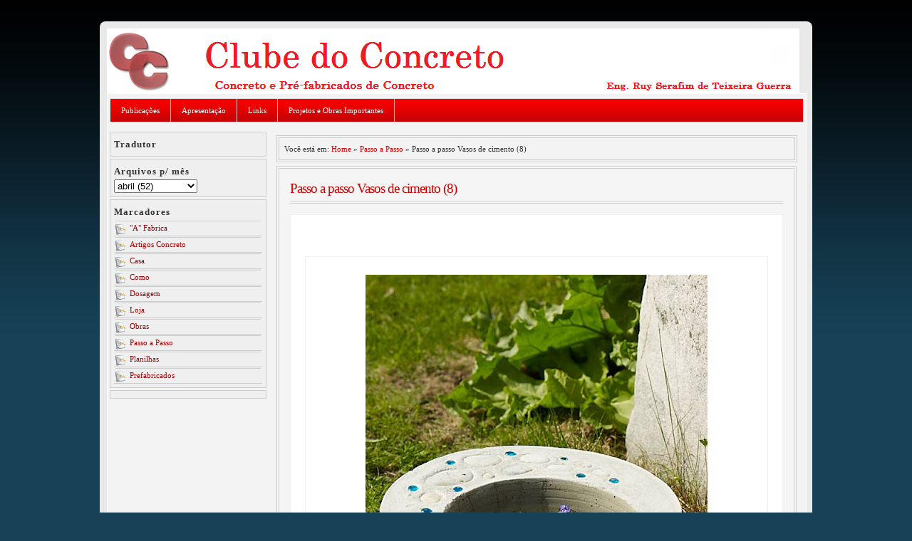

--- FILE ---
content_type: text/html; charset=UTF-8
request_url: http://www.clubedoconcreto.com.br/2014/04/passo-passo-vasos-de-cimento-8.html
body_size: 16824
content:
<!DOCTYPE html>
<html dir='ltr' xmlns='http://www.w3.org/1999/xhtml' xmlns:b='http://www.google.com/2005/gml/b' xmlns:data='http://www.google.com/2005/gml/data' xmlns:expr='http://www.google.com/2005/gml/expr'>
<head>
<link href='https://www.blogger.com/static/v1/widgets/2944754296-widget_css_bundle.css' rel='stylesheet' type='text/css'/>
<meta content='text/html; charset=UTF-8' http-equiv='Content-Type'/>
<meta content='blogger' name='generator'/>
<link href='http://www.clubedoconcreto.com.br/favicon.ico' rel='icon' type='image/x-icon'/>
<link href='http://www.clubedoconcreto.com.br/2014/04/passo-passo-vasos-de-cimento-8.html' rel='canonical'/>
<link rel="alternate" type="application/atom+xml" title="Clube do Concreto                                    . - Atom" href="http://www.clubedoconcreto.com.br/feeds/posts/default" />
<link rel="alternate" type="application/rss+xml" title="Clube do Concreto                                    . - RSS" href="http://www.clubedoconcreto.com.br/feeds/posts/default?alt=rss" />
<link rel="service.post" type="application/atom+xml" title="Clube do Concreto                                    . - Atom" href="https://www.blogger.com/feeds/319623237254461403/posts/default" />

<link rel="alternate" type="application/atom+xml" title="Clube do Concreto                                    . - Atom" href="http://www.clubedoconcreto.com.br/feeds/1125060535530809048/comments/default" />
<!--Can't find substitution for tag [blog.ieCssRetrofitLinks]-->
<link href='https://blogger.googleusercontent.com/img/b/R29vZ2xl/AVvXsEiQ5ZFqDuQ8Cilv5jE4qec8a_Opv9PLcNDpAOzSalqofGFLN7qDcbZo9Im1hDC907kbDBlUz1Y3dX9815iPqMAhiu-cCMfSxdBTam4-0JzrDSWFjRffdr4RbFg_nZ_hCmMDQST494O6L1bk/s640/10.jpg' rel='image_src'/>
<meta content='http://www.clubedoconcreto.com.br/2014/04/passo-passo-vasos-de-cimento-8.html' property='og:url'/>
<meta content='Passo a passo Vasos de cimento (8)' property='og:title'/>
<meta content='                           Traduzido (literalmente) de Dinamarquês para Português:   O pote eo banho do pássaro foi lançado exatamente da me...' property='og:description'/>
<meta content='https://blogger.googleusercontent.com/img/b/R29vZ2xl/AVvXsEiQ5ZFqDuQ8Cilv5jE4qec8a_Opv9PLcNDpAOzSalqofGFLN7qDcbZo9Im1hDC907kbDBlUz1Y3dX9815iPqMAhiu-cCMfSxdBTam4-0JzrDSWFjRffdr4RbFg_nZ_hCmMDQST494O6L1bk/w1200-h630-p-k-no-nu/10.jpg' property='og:image'/>
<title>Clube do Concreto                                    .: Passo a passo Vasos de cimento (8)</title>
<style id='page-skin-1' type='text/css'><!--
/*
-----------------------------------------------
Template Oggi
Date:     01 Mar 2010
Updated by: Blogger Team
Templates Novo Blogger
http://templatesparanovoblogger.blogspot.com
Creative Commons License: href="http://creativecommons.org/licenses/by-nc/3.0/br
----------------------------------------------- */
/* Variable definitions
====================
<Variable name="bgcolor" description="Page Background Color"
type="color" default="#fff">
<Variable name="textcolor" description="Text Color"
type="color" default="#333">
<Variable name="linkcolor" description="Link Color"
type="color" default="#58a">
<Variable name="pagetitlecolor" description="Blog Title Color"
type="color" default="#666">
<Variable name="descriptioncolor" description="Blog Description Color"
type="color" default="#999">
<Variable name="titlecolor" description="Post Title Color"
type="color" default="#c60">
<Variable name="bordercolor" description="Border Color"
type="color" default="#ccc">
<Variable name="sidebarcolor" description="Sidebar Title Color"
type="color" default="#999">
<Variable name="sidebartextcolor" description="Sidebar Text Color"
type="color" default="#666">
<Variable name="visitedlinkcolor" description="Visited Link Color"
type="color" default="#999">
<Variable name="bodyfont" description="Text Font"
type="font" default="normal normal 100% Georgia, Serif">
<Variable name="headerfont" description="Sidebar Title Font"
type="font"
default="normal normal 78% 'Trebuchet MS',Trebuchet,Arial,Verdana,Sans-serif">
<Variable name="pagetitlefont" description="Blog Title Font"
type="font"
default="normal normal 200% Georgia, Serif">
<Variable name="descriptionfont" description="Blog Description Font"
type="font"
default="normal normal 78% 'Trebuchet MS', Trebuchet, Arial, Verdana, Sans-serif">
<Variable name="postfooterfont" description="Post Footer Font"
type="font"
default="normal normal 78% 'Trebuchet MS', Trebuchet, Arial, Verdana, Sans-serif">
<Variable name="startSide" description="Side where text starts in blog language"
type="automatic" default="left">
<Variable name="endSide" description="Side where text ends in blog language"
type="automatic" default="right">
*/
/* Use this with templates/template-twocol.html */
#navbar-iframe{height:0px}
html, body, div, span, h1, h2, h3, h4, h5, h6, p, blockquote, pre,  small, strike, strong, sub, sup, a, abbr, code, em, img, li, ol, ul, form, label, fieldset, table, caption, tbody, tfoot, thead, tr, th, td {margin : 0; padding : 0; border : 0;}
a img {border-width: 0;}
html{font-size : 100%;}
* {margin : 0pt; padding : 0pt;}
a img, :link img, :visited img {border : 0;}
a {text-decoration : none;}
.main .Blog  {border-bottom-width : 0;}
.clear { clear : both;  }
.left  { float : left;padding: 0 5px 5px 0px  }
.right { float : right; }
h1, h2, h3, h4, h5, h6, h7 {
line-height: 1.2em;
letter-spacing: -1px;
margin: 0;
padding: 0;
text-align: left;}
.post h1,.post h2,.post h3, .post h4, .post h5, .post h6, .post h7 {
margin-bottom: 5px;}
#footer a, #footer a:link, #footer a:visited {color:#cc0000;}
#footer a:hover, #footer a:active {color:$linkhover;}
ol {margin-left: 20px;padding: 0;}
ul {margin-left: 10px;padding: 0;}
.post ul, .post ol {list-style-type: none;}
.post li {
list-style-type:none;
background: url() 0 2px no-repeat;
padding: 0 0 2px 14px;
margin-left: 0;	}
.post ol li {
list-style-type:decimal;
margin-left: 0;
padding-left: 0;}
.post ul ul {margin-left:0;}
acronym, abbr, span.caps {cursor: help;}
acronym, abbr {border-bottom: 1px solid #999;}
* html acronym, abbr {border-bottom: 1px dashed #999;}
.center {text-align: center;}
a img, img a {border: none;}
code {font: 1.1em 'Courier New', Courier, Fixed;}
hr {display: block;clear:both;}
.alignright {float: right;}
.alignleft {float: left;}
/* TopNav
------------------------
*/
.topnav {
width: 980px;
margin:15px auto;
font-size:10px;
font-weight:bold;
height:auto;
overflow:hidden;}
.topnav ul{
margin: 0px;
padding: 0px;
list-style:none}
.topnav li{
float:left;
list-style-type:none;}
.topnav li a{
display:block;
padding:0 10px 0px 10px;
font-size:13px;
font-weight:normal;
text-decoration:none;
color: #fff;
text-shadow:0 1px 0 #333;
border-right: 1px solid #ccc;}
.topnav a:hover{color:#ccc;text-decoration:none;}
.left{float:left}
.right{float:right}
body {
background:#164156 url(https://blogger.googleusercontent.com/img/b/R29vZ2xl/AVvXsEg0fV4WCmc3KnG8Ltp3K-278pCBUGqDYjTixCBy3zZqOHDIq9IjlSZrqBb5I2qNNV6Qb7fl3Spxx7h0AAFHPdsFFFo5w1XFFEoWztj8vs5PfKtw2CnqZ1Hoytmdw-Mtar02pXDS_74C6co/s1600/bgoggi.png)  repeat-x;
margin:0;
color:#333333;
font:x-small Georgia Serif;
font-size/* */:/**/small;
font-size: /**/small;
text-align: center;
}
a:link {
color:#cc0000;
text-decoration:none;
}
a:visited {
color:#0066CC;
text-decoration:none;
}
a:hover {
color:#cc0000;
text-decoration:underline;
}
a img {
border-width:0;
}
#crosscol{
margin: 3px auto 0px;
height:auto;
background:url(https://blogger.googleusercontent.com/img/b/R29vZ2xl/AVvXsEhUIt_I0hwG2UWSly3DAaGHEqNjNeKaVnrsO7fc2cbR89RMVSK_wPkPfH0_YzDn3ZUr1Lxtl6Vu9nnV5-1w2pru4vSU2cNm5YCb8amgFZ3_RxdU4LKr6FXOwzyFqe0aeUfo0Yz82tSQ5pI/s1600/menuog.png)  repeat-x;
border: 1px solid #e0e0e0;
}
.crosscol .PageList ul, .footer .PageList ul {
font-size: 11px;
list-style-image:none;
list-style-position:outside;
list-style-type:none;
margin:0;
padding:0px 0 0px 0px;
}
.crosscol .PageList li, .footer .PageList li {
-moz-background-clip:border;
-moz-background-inline-policy:continuous;
-moz-background-origin:padding;
float:left;
list-style-image:none;
list-style-position:outside;
list-style-type:none;
padding: 10px 15px;
display:block;
margin: 0 0px 0px 0px;
letter-spacing:0px;
border-right: 1px solid #ccc;
}
.PageList li a{color: #fff}
.PageList li.selected a {
font-weight:bold;
text-decoration:none;
color: #111}
/* Header
-----------------------------------------------
*/
#header-wrapper {
width:980px;
height:auto;
margin:0 auto 0px;}
#header-inner {
background-position: center;
margin-left: auto;
margin-right: auto;
}
#header {
margin:0px;
float: left;
width: 50%;
text-align: left;
color:#cc0000;
}
#header h1 {
margin: 0;
padding:15px 0px 5px 10px;
line-height:1.4em;
letter-spacing:0;
font: normal bold 200% Verdana, sans-serif;
text-shadow: #fff 0 1px 2px;
}
#header a {
color:#cc0000;
text-decoration:none;
}
#header a:hover {
color:#cc0000;
}
#header .description {
text-align: left;
margin:0;
padding:0 0 10px 10px;
max-width:500px;
letter-spacing:0;
line-height: 1.4em;
font: normal normal 127% 'Trebuchet MS', Trebuchet, Arial, Verdana, Sans-serif;
color: #191919;
text-shadow: #FFF 0 2px 1px;
}
#header img {
margin-left: auto;
margin-right: auto;
}
#headerright{
float:right;
width: 45%;
margin: 0px;
padding: 5px 30px 5px 0px;}
/* Outer-Wrapper
----------------------------------------------- */
#outer-wrapper {
width: 980px;
margin:10px auto;
padding:10px;
background: #e9e9ea;
text-align:left;
font: normal normal 90% Georgia, Serif;
-moz-border-radius:8px;
-webkit-border-radius:8px;
-moz-box-shadow: 0px 1px 6px 1px #333;
}
#content-wrapper{
background: #f3f3f3;
border:1px solid #fff;
padding: 3px;
width: 974px;
margin: 0 auto 15px;
word-wrap: break-word;
overflow: hidden;
clear:both;
}
#main-wrapper {
width: 740px;
margin-top: 13px;
float: right;
word-wrap: break-word; /* fix for long text breaking sidebar float in IE */
overflow: hidden;     /* fix for long non-text content breaking IE sidebar float */
}
#sidebar-wrapper {
width: 220px;
float: left;
margin-top: 10px;
word-wrap: break-word; /* fix for long text breaking sidebar float in IE */
overflow: hidden;      /* fix for long non-text content breaking IE sidebar float */
}
/* Posts
-----------------------------------------------
*/
h2.date-header {
margin:0px 5px 0 0;font-size: 11px; text-align:right; padding: 0px 0px 10px; font-weight:normal }
.post {
background: #f5f5f5;
border: 4px double #ccc;
padding: 15px;
margin:0 10px 0px 0px;
}
.post h3 {
margin:0 0 15px;
padding:0 0 4px;
font-size:160%;
font-weight:normal;
line-height:1.4em;
color:#cc0000;
border-bottom: 4px double #ccc
}
.post h3 a, .post h3 a:visited, .post h3 strong {
display:block;
text-decoration:none;
color:#cc0000;
font-weight:normal;
}
.post h3 strong, .post h3 a:hover {
color:#cc0000;
}
.post-body {
margin:0px;
padding: 20px;
line-height:1.5em;
font-size:13px;
color:#555;
background: #fff;
border: 1px solid #f1f1f1;
}
.post-body blockquote {
line-height:1.3em;
}
.post-footer {
margin: 10px 0px;
background: #fff;
padding: 8px 5px;
border: 4px double #ccc;
color:#4c4c4c;
letter-spacing:0;
font: normal normal 90% 'Trebuchet MS', Trebuchet, Arial, Verdana, Sans-serif;
line-height: 1.5em;
}
.post img{border:0px solid #E4E0DA;}
table.tr-caption-container {
margin:10px 0px;
padding:15px;
font-size: 14px;
background: #fff;
-moz-box-shadow:1px 1px 4px rgba(0, 0, 0, 0.2);
-moz-border-radius:4px;
-webkit-border-radius:4px;
}
.tr-caption, .tr-caption-container img {
background: #fff;
border: none;
padding: 15px 0px 0px;
border:0px solid #E4E0DA;
}
.post blockquote {
margin:1em 20px;
}
.post blockquote p {
margin:.75em 0;
}
/* Comments
----------------------------------------------- */
#comment-form, .comment-form{margin: 0px 0px 0px 54px; padding: 10px 0px;}
#comments h4 {
margin:5px 0px;
font-weight: bold;
line-height: 1.4em;
letter-spacing:0;
color: #4c4c4c;
}
#comments {
background: #fff;
width: 95%;
margin:1em 0 1.5em;
line-height:1.5em;
border: 4px double #ccc;
padding: 10px;
}
#comments-block{width: 620px;padding:20px 0px 0px 10px;}
#comments-block .comment-author {
margin:10px 0;font-size:12px;
}
#comments-block .comment-body {
margin:.25em 0 0;padding:0px 0px 10px;
}
#comments-block .comment-footer {
font-size:10px;
margin:-40px 25px 0px 0px;
line-height:1.4em;
letter-spacing:0;
float:right;
}
#comments-block .comment-body p {
margin:0 0 .75em;background: #f5f5f5;
border:4px double #ccc;
padding: 8px 8px 30px 8px;
}
.deleted-comment {  font-style:italic;  color:gray;  }
#blog-pager-newer-link {  float: left;padding-left: 15px; }
#blog-pager-older-link {  float: right;padding-right: 15px; }
#blog-pager {   text-align: center;clear:both;padding-top: 15px; }
.feed-links {  text-indent:-9999em;}
/* Sidebar Content
----------------------------------------------- */
.sidebar {   color: #333333;  line-height: 1.3em; }
.sidebar h2{
margin: 0px;
padding: 4px 0px;
font-weight: bold;
font-size: 13px;
letter-spacing: 1px;
text-transform: none;}
.sidebar ul {
list-style-image:none;
list-style-position:outside;
list-style-type:none;
margin:0;
padding:0;
}
.sidebar li {
display:block;
margin:0;
padding:1px 2px;
text-indent:0px;
line-height:1.4em;
border-bottom: 1px solid #cccccc;
}
.sidebar a, .sidebar a:visited {
background-image:url(https://blogger.googleusercontent.com/img/b/R29vZ2xl/AVvXsEg4enzTzN19JrZCxnks7Ub30IR0H2a_Gz4xWwOzbjB_6tnKpoPQx1_8Nz-2heF-Yj_a3CBLxrwfjoDhEhDQyResrfCe_ZxQG6VVyW6FmBphvlIZsvP38PPsXMoPZFTNZ8NZ3RjQpdMqt88/s1600/article-icon.png);
background-position:-1px 3px;
background-repeat:no-repeat;
border-color:#CCCCCC;
border-style:solid;
border-width:1px 0 0;
color:#333333;
display:block;
margin:0;
padding:2px 0 2px 20px;}
#ArchiveList {text-align:left;}
.BlogArchive #ArchiveList ul li {
width: 152px;
background:transparent none repeat scroll 0 0;
border-width:0;
list-style-image:none;
list-style-position:outside;
list-style-type:none;
margin:0px;
padding:0px;
text-indent:5px;
}
.post-count {display:none}
.sidebar a:link{display:block; color: #a80000;}
.sidebar li:hover,.sidebar li a:hover,.sidebar a:hover{
display:block; background: #E8090D;color:#fff;text-decoration: none;}
.sidebar .widget {
background-color:#EFEFEF;
border:1px solid #CCCCCC;
font-size:11px;
margin:3px 0px;
padding:5px;}
.main .Blog {
border-bottom-width: 0;
}
/* Profile
----------------------------------------------- */
.profile-img {
float: left;
margin-top: 0;
margin-right: 5px;
margin-bottom: 5px;
margin-left: 0;
padding: 4px;
border: 1px solid #cccccc;
}
.profile-data {
margin:0;
font: normal normal 70% 'Trebuchet MS', Trebuchet, Arial, Verdana, Sans-serif;
color: #4c4c4c;
font-weight: bold;
line-height: 1.6em;
}
.profile-datablock {
margin:.5em 0 .5em;
}
.profile-textblock {
margin: 0.5em 0;
line-height: 1.6em;
}
.profile-link {
font: normal normal 70% 'Trebuchet MS', Trebuchet, Arial, Verdana, Sans-serif;
text-transform: uppercase;
letter-spacing: .1em;
}
.breadcrumbs {
width: 709px;
padding:7px;
margin: 5px 5px 5px 0px;
font-size:98%;
line-height: 1.4em;
border:4px double #ccc;
}
/* Footer
----------------------------------------------- */
#footer-wrapper {
margin: 10px auto;
background: #f3f3f3;
border:1px solid #fff;
padding: 3px;
width: 974px;}
#footer-column-container {padding:5px; }
.footer h2{
margin: 0px;
padding: 4px 0px;
font-weight: bold;
font-size: 13px;
letter-spacing: 1px;
text-transform: none;}
.footer ul {
list-style-image:none;
list-style-position:outside;
list-style-type:none;
margin:0;
padding:0;
}
.footer li {
display:block;
margin:0;
padding:1px 2px;
text-indent:0px;
line-height:1.4em;
border-bottom: 1px solid #cccccc;
}
.footer a, .footer a:visited {
background-image:url();
background-position:-1px 3px;
background-repeat:no-repeat;
border-color:#CCCCCC;
border-style:solid;
border-width:1px 0 0;
color:#333333;
display:block;
margin:0;
padding:2px 0 2px 20px;}
.footer a:link{display:block; color: #a80000;}
.footer li:hover,.footer li a:hover,.footer a:hover{
display:block; background: #E8090D;color:#fff;text-decoration: none;}
.footer .widget {
background-color:#EFEFEF;
border:1px solid #CCCCCC;
font-size:11px;
margin:3px 0px;
padding:5px;}
.footer { text-align:left;}
#slide{ float: right;margin: 13px 6px 0px 0px;}
.folio_block {margin: 0px auto;padding: 1px; background: #fff;width: 790px;border: 1px solid #ccc}
#creditos{
margin: 0 auto;
width: 980px;
height: auto;
text-align: left;
background: #e9e9ea;}
/*--Main Container--*/
.main_view {
position: relative;
}
/*--Window/Masking Styles--  era isso na linha abaixo*/
.window {
height:0px;	width: 0px;
overflow: hidden; /*--Hides anything outside of the set width/height--*/
position: relative;
}
.image_reel {
position: absolute;
top:0px;left:0px;
}
.image_reel img {float: left;}
/*--Paging Styles--*/
.paging {
position: absolute;
bottom: 40px; right: -11px;
width: 178px; height:47px;
z-index: 100; /*--Assures the paging stays on the top layer--*/
text-align: center;
line-height: 40px;
background: url(http://www.sohtanaka.com/web-design/examples/image-slider/paging_bg2.png) no-repeat;
display: none; /*--Hidden by default, will be later shown with jQuery--*/
}
.paging a {
padding: 5px;
text-decoration: none;
color: #fff;
}
.paging a.active {
font-weight: bold;
background: #920000;
border: 1px solid #610000;
-moz-border-radius: 3px;
-khtml-border-radius: 3px;
-webkit-border-radius: 3px;
}
.paging a:hover {font-weight: bold;}
.status-msg-wrap{display: none;}

--></style>
<!-- JavaScript Resumo do Post -->
<script type='text/javascript'>
var thumbnail_mode = "float" ;
summary_noimg = 320;
summary_img = 170;
img_thumb_height = 110;
img_thumb_width = 110;
</script>
<script type='text/javascript'>
  //<![CDATA[
// <!-- Summary Posts with thumbnails for Blogger/Blogspot version 3.0 (C)2008 by Anhvo -->
// <!-- http://www.vietwebguide.com/ -->
function removeHtmlTag(strx,chop){ 
	if(strx.indexOf("<")!=-1)
	{
		var s = strx.split("<"); 
		for(var i=0;i<s.length;i++){ 
			if(s[i].indexOf(">")!=-1){ 
				s[i] = s[i].substring(s[i].indexOf(">")+1,s[i].length); 
			} 
		} 
		strx =  s.join(""); 
	}
	chop = (chop < strx.length-1) ? chop : strx.length-2; 
	while(strx.charAt(chop-1)!=' ' && strx.indexOf(' ',chop)!=-1) chop++; 
	strx = strx.substring(0,chop-1); 
	return strx+'...'; 
}

function createSummaryAndThumb(pID){
	var div = document.getElementById(pID);
	var imgtag = "";
	var img = div.getElementsByTagName("img");
	var summ = summary_noimg;
	if(img.length>=1) {	
		if(thumbnail_mode == "float") {
			imgtag = '<span style="float:left;margin:0px 0px; padding:0px 5px 0px 0px;"><img src="'+img[0].src+'" width="'+img_thumb_width+'px" height="'+img_thumb_height+'px"/></span>';
			summ = summary_img;
		} else {
			imgtag = '<div style="padding:0px" align="center"><img style="max-width:'+img_thumb_width+'px; max-height:'+img_thumb_height+'px;" src="'+img[0].src+'" /></div>';
			summ = summary_img;
		}
	}
	
	var summary = imgtag + '<div>' + removeHtmlTag(div.innerHTML,summ) + '</div>';
	div.innerHTML = summary;
}

 //]]>
</script>
<link href='https://www.blogger.com/dyn-css/authorization.css?targetBlogID=319623237254461403&amp;zx=96503a9c-2b4e-4346-8eff-e1903d0d8596' media='none' onload='if(media!=&#39;all&#39;)media=&#39;all&#39;' rel='stylesheet'/><noscript><link href='https://www.blogger.com/dyn-css/authorization.css?targetBlogID=319623237254461403&amp;zx=96503a9c-2b4e-4346-8eff-e1903d0d8596' rel='stylesheet'/></noscript>
<meta name='google-adsense-platform-account' content='ca-host-pub-1556223355139109'/>
<meta name='google-adsense-platform-domain' content='blogspot.com'/>

</head>
<body>
<div class='topnav'>
<!-- Menu Esquerda -->
<!-- Menu Direita -->
<!-- Fim dos Menus -->
</div>
<div id='outer-wrapper'><div id='wrap2'>
<div id='header-wrapper'>
<div class='header section' id='header'><div class='widget Header' data-version='1' id='Header1'>
<div id='header-inner'>
<a href='http://www.clubedoconcreto.com.br/' style='display: block'>
<img alt='Clube do Concreto                                    .' height='91px; ' id='Header1_headerimg' src='https://blogger.googleusercontent.com/img/b/R29vZ2xl/AVvXsEg-TVlZN76NGdED8ohnuGgVmHJH4j1bEeKkqT6r6GsfuscvmWpKc9d6zsuQ0AyhyRwmqXnxtCqfx6PjXnuSPnbPM9UQHT9BKUFsuPcIE5l4c0L0_ecCcsRBSMc5vUd7f_5rG58qVZebLGIu/s1600/novo+titulo+clube+com+ruy+embaixo.png' style='display: block' width='972px; '/>
</a>
</div>
</div></div>
<div class='headerheaderright no-items section' id='headerright'>
</div>
</div>
<div id='content-wrapper'>
<div id='crosscol-wrapper' style='text-align:center'>
<div class='crosscol section' id='crosscol'><div class='widget PageList' data-version='1' id='PageList1'>
<h2>Páginas</h2>
<div class='widget-content'>
<ul>
<li><a href='http://www.clubedoconcreto.com.br/'>Publicações</a></li>
<li><a href='http://www.clubedoconcreto.com.br/p/downloads.html'>Apresentação</a></li>
<li><a href='http://www.clubedoconcreto.com.br/p/links.html'>Links</a></li>
<li><a href='http://www.clubedoconcreto.com.br/p/loja.html'>Projetos e Obras Importantes</a></li>
</ul>
<div class='clear'></div>
</div>
</div></div>
</div>
<div class='clear:both'></div>
<div id='sidebar-wrapper'>
<div class='sidebar section' id='sidebar'><div class='widget HTML' data-version='1' id='HTML3'>
<h2 class='title'>Tradutor</h2>
<div class='widget-content'>
<div id="google_translate_element"></div><script>function googleTranslateElementInit() { new google.translate.TranslateElement({ pageLanguage: 'pt' }, 'google_translate_element'); } </script><script src="//translate.google.com/translate_a/element.js?cb=googleTranslateElementInit"></script>
</div>
<div class='clear'></div>
</div>
<div class='widget BlogArchive' data-version='1' id='BlogArchive1'>
<h2>Arquivos p/ mês</h2>
<div class='widget-content'>
<div id='ArchiveList'>
<div id='BlogArchive1_ArchiveList'>
<select id='BlogArchive1_ArchiveMenu'>
<option value=''>Arquivos p/ mês</option>
<option value='http://www.clubedoconcreto.com.br/2026/01/'>janeiro (3)</option>
<option value='http://www.clubedoconcreto.com.br/2025/12/'>dezembro (5)</option>
<option value='http://www.clubedoconcreto.com.br/2025/11/'>novembro (1)</option>
<option value='http://www.clubedoconcreto.com.br/2025/10/'>outubro (1)</option>
<option value='http://www.clubedoconcreto.com.br/2025/08/'>agosto (1)</option>
<option value='http://www.clubedoconcreto.com.br/2025/07/'>julho (1)</option>
<option value='http://www.clubedoconcreto.com.br/2025/06/'>junho (3)</option>
<option value='http://www.clubedoconcreto.com.br/2025/02/'>fevereiro (3)</option>
<option value='http://www.clubedoconcreto.com.br/2024/12/'>dezembro (3)</option>
<option value='http://www.clubedoconcreto.com.br/2024/11/'>novembro (3)</option>
<option value='http://www.clubedoconcreto.com.br/2024/07/'>julho (1)</option>
<option value='http://www.clubedoconcreto.com.br/2024/06/'>junho (1)</option>
<option value='http://www.clubedoconcreto.com.br/2024/04/'>abril (2)</option>
<option value='http://www.clubedoconcreto.com.br/2024/03/'>março (1)</option>
<option value='http://www.clubedoconcreto.com.br/2024/01/'>janeiro (2)</option>
<option value='http://www.clubedoconcreto.com.br/2023/10/'>outubro (2)</option>
<option value='http://www.clubedoconcreto.com.br/2023/04/'>abril (2)</option>
<option value='http://www.clubedoconcreto.com.br/2023/01/'>janeiro (1)</option>
<option value='http://www.clubedoconcreto.com.br/2022/12/'>dezembro (2)</option>
<option value='http://www.clubedoconcreto.com.br/2022/10/'>outubro (1)</option>
<option value='http://www.clubedoconcreto.com.br/2022/08/'>agosto (4)</option>
<option value='http://www.clubedoconcreto.com.br/2022/06/'>junho (4)</option>
<option value='http://www.clubedoconcreto.com.br/2022/01/'>janeiro (1)</option>
<option value='http://www.clubedoconcreto.com.br/2021/10/'>outubro (3)</option>
<option value='http://www.clubedoconcreto.com.br/2021/09/'>setembro (4)</option>
<option value='http://www.clubedoconcreto.com.br/2021/08/'>agosto (4)</option>
<option value='http://www.clubedoconcreto.com.br/2021/05/'>maio (2)</option>
<option value='http://www.clubedoconcreto.com.br/2021/04/'>abril (5)</option>
<option value='http://www.clubedoconcreto.com.br/2021/02/'>fevereiro (2)</option>
<option value='http://www.clubedoconcreto.com.br/2021/01/'>janeiro (1)</option>
<option value='http://www.clubedoconcreto.com.br/2020/12/'>dezembro (1)</option>
<option value='http://www.clubedoconcreto.com.br/2020/09/'>setembro (4)</option>
<option value='http://www.clubedoconcreto.com.br/2020/08/'>agosto (2)</option>
<option value='http://www.clubedoconcreto.com.br/2020/07/'>julho (24)</option>
<option value='http://www.clubedoconcreto.com.br/2020/06/'>junho (1)</option>
<option value='http://www.clubedoconcreto.com.br/2020/05/'>maio (5)</option>
<option value='http://www.clubedoconcreto.com.br/2020/04/'>abril (3)</option>
<option value='http://www.clubedoconcreto.com.br/2020/03/'>março (7)</option>
<option value='http://www.clubedoconcreto.com.br/2020/02/'>fevereiro (9)</option>
<option value='http://www.clubedoconcreto.com.br/2020/01/'>janeiro (27)</option>
<option value='http://www.clubedoconcreto.com.br/2019/11/'>novembro (2)</option>
<option value='http://www.clubedoconcreto.com.br/2019/08/'>agosto (5)</option>
<option value='http://www.clubedoconcreto.com.br/2019/07/'>julho (9)</option>
<option value='http://www.clubedoconcreto.com.br/2019/06/'>junho (3)</option>
<option value='http://www.clubedoconcreto.com.br/2019/05/'>maio (11)</option>
<option value='http://www.clubedoconcreto.com.br/2019/04/'>abril (1)</option>
<option value='http://www.clubedoconcreto.com.br/2019/03/'>março (4)</option>
<option value='http://www.clubedoconcreto.com.br/2019/02/'>fevereiro (10)</option>
<option value='http://www.clubedoconcreto.com.br/2019/01/'>janeiro (8)</option>
<option value='http://www.clubedoconcreto.com.br/2018/12/'>dezembro (1)</option>
<option value='http://www.clubedoconcreto.com.br/2018/11/'>novembro (2)</option>
<option value='http://www.clubedoconcreto.com.br/2018/10/'>outubro (6)</option>
<option value='http://www.clubedoconcreto.com.br/2018/09/'>setembro (9)</option>
<option value='http://www.clubedoconcreto.com.br/2018/08/'>agosto (1)</option>
<option value='http://www.clubedoconcreto.com.br/2018/07/'>julho (3)</option>
<option value='http://www.clubedoconcreto.com.br/2018/06/'>junho (8)</option>
<option value='http://www.clubedoconcreto.com.br/2018/05/'>maio (11)</option>
<option value='http://www.clubedoconcreto.com.br/2018/04/'>abril (3)</option>
<option value='http://www.clubedoconcreto.com.br/2018/03/'>março (5)</option>
<option value='http://www.clubedoconcreto.com.br/2018/02/'>fevereiro (4)</option>
<option value='http://www.clubedoconcreto.com.br/2018/01/'>janeiro (13)</option>
<option value='http://www.clubedoconcreto.com.br/2017/12/'>dezembro (16)</option>
<option value='http://www.clubedoconcreto.com.br/2017/11/'>novembro (17)</option>
<option value='http://www.clubedoconcreto.com.br/2017/10/'>outubro (5)</option>
<option value='http://www.clubedoconcreto.com.br/2017/09/'>setembro (14)</option>
<option value='http://www.clubedoconcreto.com.br/2017/08/'>agosto (10)</option>
<option value='http://www.clubedoconcreto.com.br/2017/07/'>julho (12)</option>
<option value='http://www.clubedoconcreto.com.br/2017/06/'>junho (15)</option>
<option value='http://www.clubedoconcreto.com.br/2017/05/'>maio (14)</option>
<option value='http://www.clubedoconcreto.com.br/2017/04/'>abril (7)</option>
<option value='http://www.clubedoconcreto.com.br/2017/03/'>março (8)</option>
<option value='http://www.clubedoconcreto.com.br/2017/02/'>fevereiro (4)</option>
<option value='http://www.clubedoconcreto.com.br/2017/01/'>janeiro (2)</option>
<option value='http://www.clubedoconcreto.com.br/2016/12/'>dezembro (1)</option>
<option value='http://www.clubedoconcreto.com.br/2016/11/'>novembro (9)</option>
<option value='http://www.clubedoconcreto.com.br/2016/10/'>outubro (12)</option>
<option value='http://www.clubedoconcreto.com.br/2016/09/'>setembro (7)</option>
<option value='http://www.clubedoconcreto.com.br/2016/08/'>agosto (10)</option>
<option value='http://www.clubedoconcreto.com.br/2016/07/'>julho (12)</option>
<option value='http://www.clubedoconcreto.com.br/2016/06/'>junho (25)</option>
<option value='http://www.clubedoconcreto.com.br/2016/05/'>maio (8)</option>
<option value='http://www.clubedoconcreto.com.br/2016/04/'>abril (7)</option>
<option value='http://www.clubedoconcreto.com.br/2016/03/'>março (14)</option>
<option value='http://www.clubedoconcreto.com.br/2016/02/'>fevereiro (14)</option>
<option value='http://www.clubedoconcreto.com.br/2016/01/'>janeiro (23)</option>
<option value='http://www.clubedoconcreto.com.br/2015/12/'>dezembro (23)</option>
<option value='http://www.clubedoconcreto.com.br/2015/11/'>novembro (11)</option>
<option value='http://www.clubedoconcreto.com.br/2015/10/'>outubro (33)</option>
<option value='http://www.clubedoconcreto.com.br/2015/09/'>setembro (14)</option>
<option value='http://www.clubedoconcreto.com.br/2015/08/'>agosto (11)</option>
<option value='http://www.clubedoconcreto.com.br/2015/07/'>julho (32)</option>
<option value='http://www.clubedoconcreto.com.br/2015/06/'>junho (21)</option>
<option value='http://www.clubedoconcreto.com.br/2015/05/'>maio (22)</option>
<option value='http://www.clubedoconcreto.com.br/2015/04/'>abril (28)</option>
<option value='http://www.clubedoconcreto.com.br/2015/03/'>março (25)</option>
<option value='http://www.clubedoconcreto.com.br/2015/02/'>fevereiro (41)</option>
<option value='http://www.clubedoconcreto.com.br/2015/01/'>janeiro (31)</option>
<option value='http://www.clubedoconcreto.com.br/2014/12/'>dezembro (25)</option>
<option value='http://www.clubedoconcreto.com.br/2014/11/'>novembro (60)</option>
<option value='http://www.clubedoconcreto.com.br/2014/10/'>outubro (36)</option>
<option value='http://www.clubedoconcreto.com.br/2014/09/'>setembro (53)</option>
<option value='http://www.clubedoconcreto.com.br/2014/08/'>agosto (69)</option>
<option value='http://www.clubedoconcreto.com.br/2014/07/'>julho (56)</option>
<option value='http://www.clubedoconcreto.com.br/2014/06/'>junho (58)</option>
<option value='http://www.clubedoconcreto.com.br/2014/05/'>maio (61)</option>
<option value='http://www.clubedoconcreto.com.br/2014/04/'>abril (52)</option>
<option value='http://www.clubedoconcreto.com.br/2014/03/'>março (64)</option>
<option value='http://www.clubedoconcreto.com.br/2014/02/'>fevereiro (97)</option>
<option value='http://www.clubedoconcreto.com.br/2014/01/'>janeiro (76)</option>
<option value='http://www.clubedoconcreto.com.br/2013/12/'>dezembro (88)</option>
<option value='http://www.clubedoconcreto.com.br/2013/11/'>novembro (91)</option>
<option value='http://www.clubedoconcreto.com.br/2013/10/'>outubro (101)</option>
<option value='http://www.clubedoconcreto.com.br/2013/09/'>setembro (170)</option>
<option value='http://www.clubedoconcreto.com.br/2013/08/'>agosto (194)</option>
<option value='http://www.clubedoconcreto.com.br/2013/07/'>julho (169)</option>
<option value='http://www.clubedoconcreto.com.br/2013/06/'>junho (36)</option>
<option value='http://www.clubedoconcreto.com.br/2013/05/'>maio (39)</option>
<option value='http://www.clubedoconcreto.com.br/2013/04/'>abril (3)</option>
</select>
</div>
</div>
<div class='clear'></div>
</div>
</div><div class='widget Label' data-version='1' id='Label2'>
<h2>Marcadores</h2>
<div class='widget-content list-label-widget-content'>
<ul>
<li>
<a dir='ltr' href='http://www.clubedoconcreto.com.br/search/label/%22A%22%20Fabrica'>&quot;A&quot; Fabrica</a>
</li>
<li>
<a dir='ltr' href='http://www.clubedoconcreto.com.br/search/label/Artigos%20Concreto'>Artigos Concreto</a>
</li>
<li>
<a dir='ltr' href='http://www.clubedoconcreto.com.br/search/label/Casa'>Casa</a>
</li>
<li>
<a dir='ltr' href='http://www.clubedoconcreto.com.br/search/label/Como'>Como</a>
</li>
<li>
<a dir='ltr' href='http://www.clubedoconcreto.com.br/search/label/Dosagem'>Dosagem</a>
</li>
<li>
<a dir='ltr' href='http://www.clubedoconcreto.com.br/search/label/Loja'>Loja</a>
</li>
<li>
<a dir='ltr' href='http://www.clubedoconcreto.com.br/search/label/Obras'>Obras</a>
</li>
<li>
<a dir='ltr' href='http://www.clubedoconcreto.com.br/search/label/Passo%20a%20Passo'>Passo a Passo</a>
</li>
<li>
<a dir='ltr' href='http://www.clubedoconcreto.com.br/search/label/Planilhas'>Planilhas</a>
</li>
<li>
<a dir='ltr' href='http://www.clubedoconcreto.com.br/search/label/Prefabricados'>Prefabricados</a>
</li>
</ul>
<div class='clear'></div>
</div>
</div><div class='widget HTML' data-version='1' id='HTML8'>
<h2 class='title'>printfriendly</h2>
<div class='widget-content'>
<script>var pfHeaderImgUrl = '';var pfHeaderTagline = '';var pfdisableClickToDel = 0;var pfHideImages = 0;var pfImageDisplayStyle = 'right';var pfDisablePDF = 0;var pfDisableEmail = 0;var pfDisablePrint = 0;var pfCustomCSS = '';var pfBtVersion='1';(function(){var js, pf;pf = document.createElement('script');pf.type = 'text/javascript';if('https:' == document.location.protocol){js='https://pf-cdn.printfriendly.com/ssl/main.js'}else{js='http://cdn.printfriendly.com/printfriendly.js'}pf.src=js;document.getElementsByTagName('head')[0].appendChild(pf)})();</script><script type="text/javascript">var pfButtonHTML = '<a href="http://www.printfriendly.com" style="margin-top:0.5em; float:left;display:block; margin-right: 0.5em; color:#6D9F00; text-decoration:none;" class="printfriendly" onclick="window.print(); return false;" title="Printer Friendly and PDF"><img style="border:none;-webkit-box-shadow:none;box-shadow:none;" src="http://cdn.printfriendly.com/pf-button-both.gif" alt="Print Friendly and PDF"/></a>'; var pfBloggerJs; pfBloggerJs = document.createElement("script"); pfBloggerJs.type ="text/javascript"; js= "http://cdn.printfriendly.com/blogger.js"; pfBloggerJs.src=js; document.getElementsByTagName("head")[0].appendChild(pfBloggerJs);</script><span id="pf_locator"></span><script type="text/javascript">var f = document.getElementById("pf_locator");var c = f.parentNode.parentNode.childNodes;for (i=0;i<c.length;i++) { try { c[i].style.display = "none"; } catch (err) {}}</script>
</div>
<div class='clear'></div>
</div></div>
</div>
<div id='main-wrapper'>
<div class='main section' id='main'><div class='widget Blog' data-version='1' id='Blog1'>
<div class='blog-posts hfeed'>
<p class='breadcrumbs'>
<span class='post-labels'>
    Você está em: <a href='http://www.clubedoconcreto.com.br/' rel='tag'>Home</a>
 &#187;
    <a href='http://www.clubedoconcreto.com.br/search/label/Passo%20a%20Passo' rel='tag'>Passo a Passo</a>

    &#187; <span>Passo a passo Vasos de cimento (8)</span>
</span>
</p>
<!--Can't find substitution for tag [defaultAdStart]-->
<div class='post hentry uncustomized-post-template'>
<a name='1125060535530809048'></a>
<h3 class='post-title entry-title'>
<a href='http://www.clubedoconcreto.com.br/2014/04/passo-passo-vasos-de-cimento-8.html'>Passo a passo Vasos de cimento (8)</a>
</h3>
<div class='post-body entry-content'>
<br />
<br style="background-color: white; color: #333333; font-family: Verdana, sans-serif; font-size: 13px; line-height: 16.899999618530273px; text-align: justify;" />
<div class="post-body entry-content" id="post-body-2935931036838618433" itemprop="description articleBody" style="background-color: white; color: #333333; font-family: Verdana, sans-serif; font-size: 13px; line-height: 16.899999618530273px; margin: 0px 0px 0.75em; text-align: justify;">
<div class="separator" style="clear: both; line-height: 1.3em; margin: 0px 0px 0.75em; text-align: center;">
<a href="https://blogger.googleusercontent.com/img/b/R29vZ2xl/AVvXsEiQ5ZFqDuQ8Cilv5jE4qec8a_Opv9PLcNDpAOzSalqofGFLN7qDcbZo9Im1hDC907kbDBlUz1Y3dX9815iPqMAhiu-cCMfSxdBTam4-0JzrDSWFjRffdr4RbFg_nZ_hCmMDQST494O6L1bk/s1600/10.jpg" imageanchor="1" style="color: black; margin-left: 1em; margin-right: 1em; text-decoration: none;"><img border="0" height="640" src="https://blogger.googleusercontent.com/img/b/R29vZ2xl/AVvXsEiQ5ZFqDuQ8Cilv5jE4qec8a_Opv9PLcNDpAOzSalqofGFLN7qDcbZo9Im1hDC907kbDBlUz1Y3dX9815iPqMAhiu-cCMfSxdBTam4-0JzrDSWFjRffdr4RbFg_nZ_hCmMDQST494O6L1bk/s640/10.jpg" style="border: 1px solid rgb(255, 255, 255); padding: 4px;" width="480" /></a></div>
<br />
<div class="separator" style="clear: both; line-height: 1.3em; margin: 0px 0px 0.75em; text-align: center;">
<a href="https://blogger.googleusercontent.com/img/b/R29vZ2xl/AVvXsEghwGf5pHh0fy5Q3PyJsjqn2AG_ochRvFMbO6OGKCOBw5c8gJga14Sanvd54edkx5GbM8b73qzzFjrg1fhkXxmL89QSfT2O5FnZdiGP0Z-v2PC7262DGNYJ3dpRBZ-gYMaBaeU8UfW3bCDF/s1600/11.jpg" imageanchor="1" style="color: black; margin-left: 1em; margin-right: 1em; text-decoration: none;"><img border="0" height="640" src="https://blogger.googleusercontent.com/img/b/R29vZ2xl/AVvXsEghwGf5pHh0fy5Q3PyJsjqn2AG_ochRvFMbO6OGKCOBw5c8gJga14Sanvd54edkx5GbM8b73qzzFjrg1fhkXxmL89QSfT2O5FnZdiGP0Z-v2PC7262DGNYJ3dpRBZ-gYMaBaeU8UfW3bCDF/s640/11.jpg" style="border: 1px solid rgb(255, 255, 255); padding: 4px;" width="480" /></a></div>
<br />
<div class="separator" style="clear: both; line-height: 1.3em; margin: 0px 0px 0.75em; text-align: center;">
<a href="https://blogger.googleusercontent.com/img/b/R29vZ2xl/AVvXsEgY5fYgoTiZrrtf_6xOXARlsP9GjOI915yMqItTYavPz21qA2FV7t-lSwWRKSDLn8wx-UWvdx3fJuh2drFg6oTj4BzvG_2uo0PSG3l1AvzzR4zJN43Linno7wLGfjucK3NPWMpxanv87mJ1/s1600/12.jpg" imageanchor="1" style="color: black; margin-left: 1em; margin-right: 1em; text-decoration: none;"><img border="0" height="640" src="https://blogger.googleusercontent.com/img/b/R29vZ2xl/AVvXsEgY5fYgoTiZrrtf_6xOXARlsP9GjOI915yMqItTYavPz21qA2FV7t-lSwWRKSDLn8wx-UWvdx3fJuh2drFg6oTj4BzvG_2uo0PSG3l1AvzzR4zJN43Linno7wLGfjucK3NPWMpxanv87mJ1/s640/12.jpg" style="border: 1px solid rgb(255, 255, 255); padding: 4px;" width="480" /></a></div>
<br />
<div class="separator" style="clear: both; line-height: 1.3em; margin: 0px 0px 0.75em; text-align: center;">
<a href="https://blogger.googleusercontent.com/img/b/R29vZ2xl/AVvXsEiYiyZKFk-I_ZD1K1QgkDGhJ2v4LSHpOxjs9ymRmU1mhgSeNr8fKsySpJBbymc1ppkXprfSSnTJCfkPf9hjyvBzbYsz_GAF-Qda5jxoVtRg-375oqfZRyGDpHEUm2sOwW-prUlByM4zjwo4/s1600/13.jpg" imageanchor="1" style="color: black; margin-left: 1em; margin-right: 1em; text-decoration: none;"><img border="0" height="480" src="https://blogger.googleusercontent.com/img/b/R29vZ2xl/AVvXsEiYiyZKFk-I_ZD1K1QgkDGhJ2v4LSHpOxjs9ymRmU1mhgSeNr8fKsySpJBbymc1ppkXprfSSnTJCfkPf9hjyvBzbYsz_GAF-Qda5jxoVtRg-375oqfZRyGDpHEUm2sOwW-prUlByM4zjwo4/s640/13.jpg" style="border: 1px solid rgb(255, 255, 255); padding: 4px;" width="640" /></a></div>
<br />
<div class="separator" style="clear: both; line-height: 1.3em; margin: 0px 0px 0.75em; text-align: center;">
<a href="https://blogger.googleusercontent.com/img/b/R29vZ2xl/AVvXsEhU3XxPFagjzT3GJGTAHdaIVfqYX7AEZ5NA8j_yFqzDs7vpqzKQ1f8Wq2SbR_psHkgsD-aHWXzEHbQ2VnyopU2M8OAaviF-F-1G6GEyoESy9oFewapgrhB4RDZ0FM-GTgajGdDxwDEpgF8D/s1600/14.jpg" imageanchor="1" style="color: black; margin-left: 1em; margin-right: 1em; text-decoration: none;"><img border="0" height="480" src="https://blogger.googleusercontent.com/img/b/R29vZ2xl/AVvXsEhU3XxPFagjzT3GJGTAHdaIVfqYX7AEZ5NA8j_yFqzDs7vpqzKQ1f8Wq2SbR_psHkgsD-aHWXzEHbQ2VnyopU2M8OAaviF-F-1G6GEyoESy9oFewapgrhB4RDZ0FM-GTgajGdDxwDEpgF8D/s640/14.jpg" style="border: 1px solid rgb(255, 255, 255); padding: 4px;" width="640" /></a></div>
<br />
<div class="separator" style="clear: both; line-height: 1.3em; margin: 0px 0px 0.75em; text-align: center;">
<a href="https://blogger.googleusercontent.com/img/b/R29vZ2xl/AVvXsEgSSgt77Mvx2T7MabHGkJJHCAoORZIZJVlaHMcI3jBLlRwam2bGjr-SIsL4CC17vS1f9EccDuUBPrMml5xdPfL1TmhOnKqC0m5mOlmhO__YjAhSJrsulSFcGVi7DKKaO4cFInoWJ9NFufDZ/s1600/17.jpg" imageanchor="1" style="color: black; margin-left: 1em; margin-right: 1em; text-decoration: none;"><img border="0" height="640" src="https://blogger.googleusercontent.com/img/b/R29vZ2xl/AVvXsEgSSgt77Mvx2T7MabHGkJJHCAoORZIZJVlaHMcI3jBLlRwam2bGjr-SIsL4CC17vS1f9EccDuUBPrMml5xdPfL1TmhOnKqC0m5mOlmhO__YjAhSJrsulSFcGVi7DKKaO4cFInoWJ9NFufDZ/s640/17.jpg" style="border: 1px solid rgb(255, 255, 255); padding: 4px;" width="480" /></a></div>
<br />
<div class="separator" style="clear: both; line-height: 1.3em; margin: 0px 0px 0.75em; text-align: center;">
<a href="https://blogger.googleusercontent.com/img/b/R29vZ2xl/AVvXsEjShLsbthEoSQnYNSJf6LSGj8Ey00zeo2Z6CxoCGN_GQqiHi2xkXqgDHgv15MjzmWpvt7RIHxwMWQ1Kwy-MOQ5RmON3ZuQLzXgIuRoBNW0ylQaEDWYEbrDaHNFB0RdtgYJNCQW3cpE1khFn/s1600/18.jpg" imageanchor="1" style="color: black; margin-left: 1em; margin-right: 1em; text-decoration: none;"><img border="0" height="640" src="https://blogger.googleusercontent.com/img/b/R29vZ2xl/AVvXsEjShLsbthEoSQnYNSJf6LSGj8Ey00zeo2Z6CxoCGN_GQqiHi2xkXqgDHgv15MjzmWpvt7RIHxwMWQ1Kwy-MOQ5RmON3ZuQLzXgIuRoBNW0ylQaEDWYEbrDaHNFB0RdtgYJNCQW3cpE1khFn/s640/18.jpg" style="border: 1px solid rgb(255, 255, 255); padding: 4px;" width="480" /></a></div>
<br />
<div class="separator" style="clear: both; line-height: 1.3em; margin: 0px 0px 0.75em; text-align: center;">
<a href="https://blogger.googleusercontent.com/img/b/R29vZ2xl/AVvXsEgdvqkl3TG7barbadSF3_JwvlFRIjdUYP3NRhqMCh1Z-hI0p1I6zHqj7wDELhDwtwHpzpo-9Af252e2hy7xPFJPCd4Ma31NQ0VhLYuYputSNdLW0OggO772OxRxjlkvZGEhUcSFZ3uk6D4n/s1600/19.jpg" imageanchor="1" style="color: black; margin-left: 1em; margin-right: 1em; text-decoration: none;"><img border="0" height="480" src="https://blogger.googleusercontent.com/img/b/R29vZ2xl/AVvXsEgdvqkl3TG7barbadSF3_JwvlFRIjdUYP3NRhqMCh1Z-hI0p1I6zHqj7wDELhDwtwHpzpo-9Af252e2hy7xPFJPCd4Ma31NQ0VhLYuYputSNdLW0OggO772OxRxjlkvZGEhUcSFZ3uk6D4n/s640/19.jpg" style="border: 1px solid rgb(255, 255, 255); padding: 4px;" width="640" /></a></div>
</div>
<span style="background-color: white; color: #333333; font-family: Verdana, sans-serif; font-size: 13px; line-height: 16.899999618530273px; text-align: justify;"><b><br /></b></span><span style="background-color: white; color: #333333; font-family: Verdana, sans-serif; font-size: 13px; line-height: 16.899999618530273px; text-align: justify;"></span><span style="background-color: white; color: #333333; font-family: Verdana, sans-serif; font-size: 13px; line-height: 16.899999618530273px; text-align: justify;">Traduzido (literalmente) de&nbsp;Dinamarquês&nbsp;para Português:&nbsp;</span><br />
<span style="background-color: white; color: #333333; font-family: Verdana, sans-serif; font-size: 13px; line-height: 16.899999618530273px; text-align: justify;"><br /></span><span style="background-color: white; color: #333333; font-family: Verdana, sans-serif; font-size: 13px; line-height: 16.899999618530273px; text-align: justify;"></span><span style="background-color: white; color: #333333; font-family: Verdana, sans-serif; font-size: 13px; line-height: 16.899999618530273px; text-align: justify;">O pote eo banho do pássaro foi lançado exatamente da mesma forma como a mesma forma , com a única diferença de que era uma quantidade diferente de concreto. O pote foi maior eo banho do pássaro menor.</span><br />
<br />
<span style="background-color: white; color: #333333; font-family: Verdana, sans-serif; font-size: 13px; line-height: 16.899999618530273px; text-align: justify;"><br /></span>
<span style="background-color: white; color: #333333; font-family: Verdana, sans-serif; font-size: 13px; line-height: 16.899999618530273px; text-align: justify;">.Para lançar Icy e pot necessário duas banheiras de plástico, um grande e um menor , algumas pedras decorativas em vidro e algumas pedras naturais comuns.</span><br />
<span style="background-color: white; color: #333333; font-family: Verdana, sans-serif; font-size: 13px; line-height: 16.899999618530273px; text-align: justify;"><br /></span>
<span style="background-color: white; color: #333333; font-family: Verdana, sans-serif; font-size: 13px; line-height: 16.899999618530273px; text-align: justify;">Escovar o interior do maior e o do lado de fora da roda de menor bem com óleo de cozinha .</span><br />
<span style="background-color: white; color: #333333; font-family: Verdana, sans-serif; font-size: 13px; line-height: 16.899999618530273px; text-align: justify;"><br /></span>
<span style="background-color: white; color: #333333; font-family: Verdana, sans-serif; font-size: 13px; line-height: 16.899999618530273px; text-align: justify;">&#183; Misture o concreto.</span><br />
<span style="background-color: white; color: #333333; font-family: Verdana, sans-serif; font-size: 13px; line-height: 16.899999618530273px; text-align: justify;"><br /></span>
<span style="background-color: white; color: #333333; font-family: Verdana, sans-serif; font-size: 13px; line-height: 16.899999618530273px; text-align: justify;">&#183; Despeje o concreto para a grande banheira de plástico , para o banho do pássaro deve ser uma camada de cerca de 8 cm de espessura de concreto e para o pote de cerca de 16 centímetros.</span><br />
<span style="background-color: white; color: #333333; font-family: Verdana, sans-serif; font-size: 13px; line-height: 16.899999618530273px; text-align: justify;"><br /></span>
<span style="background-color: white; color: #333333; font-family: Verdana, sans-serif; font-size: 13px; line-height: 16.899999618530273px; text-align: justify;">&#183; Empurrar a banheira menor no betão , a fim de criar o furo . Nós colocamos a pequena roda bem fora do centro com o propósito de obter uma vantagem irregular.</span><br />
<span style="background-color: white; color: #333333; font-family: Verdana, sans-serif; font-size: 13px; line-height: 16.899999618530273px; text-align: justify;"><br /></span>
<span style="background-color: white; color: #333333; font-family: Verdana, sans-serif; font-size: 13px; line-height: 16.899999618530273px; text-align: justify;">&#183; Adicionar alguns pesos nele para que ele não flutuar para cima.</span><br />
<span style="background-color: white; color: #333333; font-family: Verdana, sans-serif; font-size: 13px; line-height: 16.899999618530273px; text-align: justify;"><br /></span>
<span style="background-color: white; color: #333333; font-family: Verdana, sans-serif; font-size: 13px; line-height: 16.899999618530273px; text-align: justify;">&#183; Gire levemente a roda bem para sair as bolhas de ar .</span><br />
<span style="background-color: white; color: #333333; font-family: Verdana, sans-serif; font-size: 13px; line-height: 16.899999618530273px; text-align: justify;"><br /></span>
<span style="background-color: white; color: #333333; font-family: Verdana, sans-serif; font-size: 13px; line-height: 16.899999618530273px; text-align: justify;">&#183; Empurre para baixo as decorações no concreto .</span><br />
<span style="background-color: white; color: #333333; font-family: Verdana, sans-serif; font-size: 13px; line-height: 16.899999618530273px; text-align: justify;"><br /></span>
<span style="background-color: white; color: #333333; font-family: Verdana, sans-serif; font-size: 13px; line-height: 16.899999618530273px; text-align: justify;">&#183; Agora deixe repousar para secar / queimar por pelo menos um dia . ( Evite a luz solar ) Para melhores resultados, regar o concreto uma vez durante o período de secagem .</span><br />
<span style="background-color: white; color: #333333; font-family: Verdana, sans-serif; font-size: 13px; line-height: 16.899999618530273px; text-align: justify;"><br /></span>
<span style="background-color: white; color: #333333; font-family: Verdana, sans-serif; font-size: 13px; line-height: 16.899999618530273px; text-align: justify;">&#183; Retire os pesos e soltou tanto as vagens do banho de água / vaso .</span><br />
<span style="background-color: white; color: #333333; font-family: Verdana, sans-serif; font-size: 13px; line-height: 16.899999618530273px; text-align: justify;"><b><br /></b></span><span style="background-color: white; color: #333333; font-family: Verdana, sans-serif; font-size: 13px; line-height: 16.899999618530273px; text-align: justify;"></span><span style="background-color: white; color: #333333; font-family: Verdana, sans-serif; font-size: 13px; line-height: 16.899999618530273px; text-align: justify;"><b>Fonte: Sannaochsania.blogspot.it</b></span>
<div style='clear: both;'></div>
</div>
</div>
<div class='comments' id='comments'>
<a name='comments'></a>
<h4>
0
Comments:
        
</h4>
<div id='Blog1_comments-block-wrapper'>
<dl class='avatar-comment-indent' id='comments-block'>
</dl>
</div>
<p class='comment-footer'>
<a href='https://www.blogger.com/comment/fullpage/post/319623237254461403/1125060535530809048' onclick='javascript:window.open(this.href, "bloggerPopup", "toolbar=0,location=0,statusbar=1,menubar=0,scrollbars=yes,width=640,height=500"); return false;'>Postar um comentário</a>
</p>
<div id='backlinks-container'>
<div id='Blog1_backlinks-container'>
</div>
</div>
</div>
<!--Can't find substitution for tag [adEnd]-->
</div>
<div class='blog-pager' id='blog-pager'>
<span id='blog-pager-newer-link'>
<a href='http://www.clubedoconcreto.com.br/2014/04/passo-passo-vasos-de-cimento-9-muitos.html' id='blog-pager-newer-link' title='Postagem mais recente'>Postagem mais recente</a>
</span>
<span id='blog-pager-older-link'>
<a href='http://www.clubedoconcreto.com.br/2014/04/passo-passo-vasos-de-concreto-6.html' id='blog-pager-older-link' title='Postagem mais antiga'>Postagem mais antiga</a>
</span>
<a class='home-link' href='http://www.clubedoconcreto.com.br/'>Página inicial</a>
</div>
<div class='clear'></div>
<div class='post-feeds'>
<div class='feed-links'>
Assinar:
<a class='feed-link' href='http://www.clubedoconcreto.com.br/feeds/1125060535530809048/comments/default' target='_blank' type='application/atom+xml'>Postar comentários (Atom)</a>
</div>
</div>
</div></div>
</div>
<!-- spacer for skins that want sidebar and main to be the same height-->
<div class='clear'>&#160;</div>
</div>
<!-- end content-wrapper -->
<!-- Início do Footer-->
<div id='footer-wrapper'>
<div id='footer-column-container'>
<div id='footer-column-left' style='float:left; width: 33%;'>
<div class='footer section' id='footer2'><div class='widget PopularPosts' data-version='1' id='PopularPosts1'>
<h2>Postagens mais visitadas</h2>
<div class='widget-content popular-posts'>
<ul>
<li>
<div class='item-content'>
<div class='item-thumbnail'>
<a href='http://www.clubedoconcreto.com.br/2013/11/granilite-passo-passo.html' target='_blank'>
<img alt='' border='0' src='https://blogger.googleusercontent.com/img/b/R29vZ2xl/AVvXsEh6m7gwxZ47pBNwjUY-v1Sr83OhZ1-gT388RWoTHcFNrs5Ja92eLNkppfADMpnvuybqVHvwyLkYXNTzsn0kZz-r2B8UXwGSHDNRKv2qdZ3z4ETmzWdDHKgW2zLCzddQyLTHLQ79kxwb5hgx/w72-h72-p-k-no-nu/Granilite.jpg'/>
</a>
</div>
<div class='item-title'><a href='http://www.clubedoconcreto.com.br/2013/11/granilite-passo-passo.html'>Passo a passo granilite</a></div>
<div class='item-snippet'> O granilite é um composto de agregados minerais moídos, tais como mármore, granito, calcário e quartzo, que misturados ao cimento branco ou...</div>
</div>
<div style='clear: both;'></div>
</li>
<li>
<div class='item-content'>
<div class='item-thumbnail'>
<a href='http://www.clubedoconcreto.com.br/2013/09/planilha-para-capacidade-de-carga-em_21.html' target='_blank'>
<img alt='' border='0' src='https://blogger.googleusercontent.com/img/b/R29vZ2xl/AVvXsEgXqiFk8LV_c3HPO12_QEsUu_WiQdVf2CvuMbiu4Xx3j7qajURFj0EHELj_yW_71gSbPzY7-wa0ifiPd4RRwr0FK_3PThcwegqp2__Gh0nnuwsMCzhp2irDmGcsGFb2qTkBV4nc_2HsBiFl/w72-h72-p-k-no-nu/ufg.png'/>
</a>
</div>
<div class='item-title'><a href='http://www.clubedoconcreto.com.br/2013/09/planilha-para-capacidade-de-carga-em_21.html'>Planilha para capacidade de carga em fundação por estacas </a></div>
<div class='item-snippet'> Esta é uma SUPER planilha em Excel para calcular a previsão da capacidade de carga em estacas de fundação.  Comprovado o cálculo por divers...</div>
</div>
<div style='clear: both;'></div>
</li>
<li>
<div class='item-content'>
<div class='item-thumbnail'>
<a href='http://www.clubedoconcreto.com.br/2014/11/passo-passo-bancada-de-vidro.html' target='_blank'>
<img alt='' border='0' src='https://blogger.googleusercontent.com/img/b/R29vZ2xl/AVvXsEjja3stqSX5n2nY3DNqdiezHslh9kEBhHs64IN0YmLtRb14E0S1qlG0RRgpRQO-gC3CHKjNFWEERLKduwAY-R0dX0iWublrpkaOc-_JZ4-WUwnVsbzrpcPB7R4yWxwKj169vE_mzCYdItHu/w72-h72-p-k-no-nu/bancada.png'/>
</a>
</div>
<div class='item-title'><a href='http://www.clubedoconcreto.com.br/2014/11/passo-passo-bancada-de-vidro.html'>Passo a passo bancada de concreto com vidro (REVISADO)</a></div>
<div class='item-snippet'>   Texto revisado, atendendo a pedidos!!! 115.000 visualizações    Com a nossa pouca oferta de vidro&#160; reciclado , fizemos uma visita ao pess...</div>
</div>
<div style='clear: both;'></div>
</li>
<li>
<div class='item-content'>
<div class='item-thumbnail'>
<a href='http://www.clubedoconcreto.com.br/2013/12/dimensionamento-de-escadas-segundo-nbr.html' target='_blank'>
<img alt='' border='0' src='https://blogger.googleusercontent.com/img/b/R29vZ2xl/AVvXsEhTg6cyWMvKLfe3uYeRWhmMBZCthV3t0Pr7QJxJ3dn5gwboA1tHT0ezqhpBQb7KJI59PVU0S4-_Frp_WtC7lDsQ3oCY4Sqbjgek1c-rnL-nSleYAfcoAnfbuVW6ehmGDZWPaWT4XBuzNVcq/w72-h72-p-k-no-nu/?imgmax=800'/>
</a>
</div>
<div class='item-title'><a href='http://www.clubedoconcreto.com.br/2013/12/dimensionamento-de-escadas-segundo-nbr.html'>Dimensionamento de escadas segundo a NBR 9077</a></div>
<div class='item-snippet'>NBR 9077 (Saídas de Emergência em Edificações) e a NBR9050/2004 (Norma de Acessibilidade):      Circulações Verticais     São meios não mecâ...</div>
</div>
<div style='clear: both;'></div>
</li>
<li>
<div class='item-content'>
<div class='item-thumbnail'>
<a href='http://www.clubedoconcreto.com.br/2017/06/planilhas-de-calculo-estrutural.html' target='_blank'>
<img alt='' border='0' src='https://blogger.googleusercontent.com/img/b/R29vZ2xl/AVvXsEgFeN3XT54BMB8CyCfMxgbMKdHINitQf3q2hX4XClYg8DgjEwL5At984ZKwgReCym1rBc0_YIs9c3-ImToKVOzVHJIaIzA7IC63ksKaNCoEOrtOpZlpt4ieqwbAUMIsW01-Iiq1CgzptTNZ/w72-h72-p-k-no-nu/Diseno_en_Concreto_Armado.jpg'/>
</a>
</div>
<div class='item-title'><a href='http://www.clubedoconcreto.com.br/2017/06/planilhas-de-calculo-estrutural.html'>Planilhas de cálculo estrutural  Google drive</a></div>
<div class='item-snippet'> As folhas de cálculo que permitem diferente cálculo e de criação das estruturas de concreto armado em forma excelente, tanto a entrada e a ...</div>
</div>
<div style='clear: both;'></div>
</li>
<li>
<div class='item-content'>
<div class='item-thumbnail'>
<a href='http://www.clubedoconcreto.com.br/2014/05/planilha-excel-para-fundacoes-com.html' target='_blank'>
<img alt='' border='0' src='https://blogger.googleusercontent.com/img/b/R29vZ2xl/AVvXsEiJBVuazLP07h2PDK3fn-IUX0zfKyTM2PVoZZwKZYvLgdBtSoico0fXlkCZr0iPpUzigpUe-D5kXjhrJH6vevnr1rnAGcORMzDjvd9foo0TxbKyjUj1K5pJ6FKWc_huUl0g_k3F-YEC02Cm/w72-h72-p-k-no-nu/?imgmax=800'/>
</a>
</div>
<div class='item-title'><a href='http://www.clubedoconcreto.com.br/2014/05/planilha-excel-para-fundacoes-com.html'>Planilha Excel para Fundações com explicações - Link Google Drive</a></div>
<div class='item-snippet'>       Microsoft Excel é um programa de planilha ou processamento de um número dos mais populares e amplamente utilizado hoje.&#160;Favorecido po...</div>
</div>
<div style='clear: both;'></div>
</li>
</ul>
<div class='clear'></div>
</div>
</div></div>
</div>
<div id='footer-column-center' style='float:left; width: 33%;margin-left: 5px;'>
<div class='footer section' id='footer3'><div class='widget BlogSearch' data-version='1' id='BlogSearch1'>
<h2 class='title'>Pesquisar este blog</h2>
<div class='widget-content'>
<div id='BlogSearch1_form'>
<form action='http://www.clubedoconcreto.com.br/search' class='gsc-search-box' target='_top'>
<table cellpadding='0' cellspacing='0' class='gsc-search-box'>
<tbody>
<tr>
<td class='gsc-input'>
<input autocomplete='off' class='gsc-input' name='q' size='10' title='search' type='text' value=''/>
</td>
<td class='gsc-search-button'>
<input class='gsc-search-button' title='search' type='submit' value='Pesquisar'/>
</td>
</tr>
</tbody>
</table>
</form>
</div>
</div>
<div class='clear'></div>
</div><div class='widget HTML' data-version='1' id='HTML1'>
<h2 class='title'>Visitantes</h2>
<div class='widget-content'>
<script type="text/javascript" id="clustrmaps" src="//cdn.clustrmaps.com/map_v2.js?d=8Zr4xrvvsULPDRWmuLeC5H8M8Aqnkzln5Rd-crnSo3A"></script>
</div>
<div class='clear'></div>
</div><div class='widget FeaturedPost' data-version='1' id='FeaturedPost1'>
<h2 class='title'>Postagem em destaque</h2>
<div class='post-summary'>
<h3><a href='http://www.clubedoconcreto.com.br/2015/03/um-carro-de-mao-tem-quantas-latas.html'>Um carro de mão versus latas de 18 litros? </a></h3>
<p>
  Tenho visto em diversas fabricas e obras, a utilização de carros de mão, conforme figura abaixo, para medir o volume de agregados na confe...
</p>
<img class='image' src='https://blogger.googleusercontent.com/img/b/R29vZ2xl/AVvXsEh68cQqyr8X4wj2fsI_rTRFuFNSVya1bHG4_sNR3O1LCPxbwoic9XZrk3VpckbQGz_Z65XzRHnc9lwrYAn7f1AaQqZdERkbFX24Qo7_ZAtkO9obkoICsZ4qOZ2Sc23rqSC7cPdQaeklJfRx/s320/Capturar.PNG'/>
</div>
<style type='text/css'>
    .image {
      width: 100%;
    }
  </style>
<div class='clear'></div>
</div></div>
</div>
<div id='footer-column-right' style='float:right; width: 33%;'>
<div class='footer section' id='footer4'><div class='widget Stats' data-version='1' id='Stats1'>
<h2>Visualizações</h2>
<div class='widget-content'>
<div id='Stats1_content' style='display: none;'>
<span class='counter-wrapper graph-counter-wrapper' id='Stats1_totalCount'></span>
<div class='clear'></div>
</div>
</div>
</div><div class='widget Followers' data-version='1' id='Followers1'>
<h2 class='title'>Seguidores</h2>
<div class='widget-content'>
<div id='Followers1-wrapper'>
<div style='margin-right:2px;'>
<div><script type="text/javascript" src="https://apis.google.com/js/platform.js"></script>
<div id="followers-iframe-container"></div>
<script type="text/javascript">
    window.followersIframe = null;
    function followersIframeOpen(url) {
      gapi.load("gapi.iframes", function() {
        if (gapi.iframes && gapi.iframes.getContext) {
          window.followersIframe = gapi.iframes.getContext().openChild({
            url: url,
            where: document.getElementById("followers-iframe-container"),
            messageHandlersFilter: gapi.iframes.CROSS_ORIGIN_IFRAMES_FILTER,
            messageHandlers: {
              '_ready': function(obj) {
                window.followersIframe.getIframeEl().height = obj.height;
              },
              'reset': function() {
                window.followersIframe.close();
                followersIframeOpen("https://www.blogger.com/followers/frame/319623237254461403?colors\x3dCgt0cmFuc3BhcmVudBILdHJhbnNwYXJlbnQaByMzMzMzMzMiByNjYzAwMDAqByNmZmZmZmYyByNjYzAwMDA6ByMzMzMzMzNCByNjYzAwMDBKByMxOTE5MTlSByNjYzAwMDBaC3RyYW5zcGFyZW50\x26pageSize\x3d21\x26hl\x3dpt-BR\x26origin\x3dhttp://www.clubedoconcreto.com.br");
              },
              'open': function(url) {
                window.followersIframe.close();
                followersIframeOpen(url);
              }
            }
          });
        }
      });
    }
    followersIframeOpen("https://www.blogger.com/followers/frame/319623237254461403?colors\x3dCgt0cmFuc3BhcmVudBILdHJhbnNwYXJlbnQaByMzMzMzMzMiByNjYzAwMDAqByNmZmZmZmYyByNjYzAwMDA6ByMzMzMzMzNCByNjYzAwMDBKByMxOTE5MTlSByNjYzAwMDBaC3RyYW5zcGFyZW50\x26pageSize\x3d21\x26hl\x3dpt-BR\x26origin\x3dhttp://www.clubedoconcreto.com.br");
  </script></div>
</div>
</div>
<div class='clear'></div>
</div>
</div></div>
</div>
<div style='clear:both;'></div>
<div id='footer-bottom'>
<div class='footer no-items section' id='column-bottom'></div>
</div>
<div style='clear:both;'></div>
</div></div>
<div style='clear:both;'></div><!-- Fim área do Footer-->
</div>
<div id='creditos'>
<a href='http://www.clubedoconcreto.com.br/'>Clube do Concreto                                    .</a> | by <a href='http://templatesparanovoblogger.blogspot.com/'>TNB</a> &#169;2010 </div>
</div>
<!-- end outer-wrapper -->

<script type="text/javascript" src="https://www.blogger.com/static/v1/widgets/2028843038-widgets.js"></script>
<script type='text/javascript'>
window['__wavt'] = 'AOuZoY6a_oB2LLCCPcGhUUtrmwvk86N85w:1768969060357';_WidgetManager._Init('//www.blogger.com/rearrange?blogID\x3d319623237254461403','//www.clubedoconcreto.com.br/2014/04/passo-passo-vasos-de-cimento-8.html','319623237254461403');
_WidgetManager._SetDataContext([{'name': 'blog', 'data': {'blogId': '319623237254461403', 'title': 'Clube do Concreto                                    .', 'url': 'http://www.clubedoconcreto.com.br/2014/04/passo-passo-vasos-de-cimento-8.html', 'canonicalUrl': 'http://www.clubedoconcreto.com.br/2014/04/passo-passo-vasos-de-cimento-8.html', 'homepageUrl': 'http://www.clubedoconcreto.com.br/', 'searchUrl': 'http://www.clubedoconcreto.com.br/search', 'canonicalHomepageUrl': 'http://www.clubedoconcreto.com.br/', 'blogspotFaviconUrl': 'http://www.clubedoconcreto.com.br/favicon.ico', 'bloggerUrl': 'https://www.blogger.com', 'hasCustomDomain': true, 'httpsEnabled': true, 'enabledCommentProfileImages': true, 'gPlusViewType': 'FILTERED_POSTMOD', 'adultContent': false, 'analyticsAccountNumber': '', 'encoding': 'UTF-8', 'locale': 'pt-BR', 'localeUnderscoreDelimited': 'pt_br', 'languageDirection': 'ltr', 'isPrivate': false, 'isMobile': false, 'isMobileRequest': false, 'mobileClass': '', 'isPrivateBlog': false, 'isDynamicViewsAvailable': true, 'feedLinks': '\x3clink rel\x3d\x22alternate\x22 type\x3d\x22application/atom+xml\x22 title\x3d\x22Clube do Concreto                                    . - Atom\x22 href\x3d\x22http://www.clubedoconcreto.com.br/feeds/posts/default\x22 /\x3e\n\x3clink rel\x3d\x22alternate\x22 type\x3d\x22application/rss+xml\x22 title\x3d\x22Clube do Concreto                                    . - RSS\x22 href\x3d\x22http://www.clubedoconcreto.com.br/feeds/posts/default?alt\x3drss\x22 /\x3e\n\x3clink rel\x3d\x22service.post\x22 type\x3d\x22application/atom+xml\x22 title\x3d\x22Clube do Concreto                                    . - Atom\x22 href\x3d\x22https://www.blogger.com/feeds/319623237254461403/posts/default\x22 /\x3e\n\n\x3clink rel\x3d\x22alternate\x22 type\x3d\x22application/atom+xml\x22 title\x3d\x22Clube do Concreto                                    . - Atom\x22 href\x3d\x22http://www.clubedoconcreto.com.br/feeds/1125060535530809048/comments/default\x22 /\x3e\n', 'meTag': '', 'adsenseHostId': 'ca-host-pub-1556223355139109', 'adsenseHasAds': false, 'adsenseAutoAds': false, 'boqCommentIframeForm': true, 'loginRedirectParam': '', 'view': '', 'dynamicViewsCommentsSrc': '//www.blogblog.com/dynamicviews/4224c15c4e7c9321/js/comments.js', 'dynamicViewsScriptSrc': '//www.blogblog.com/dynamicviews/6e0d22adcfa5abea', 'plusOneApiSrc': 'https://apis.google.com/js/platform.js', 'disableGComments': true, 'interstitialAccepted': false, 'sharing': {'platforms': [{'name': 'Gerar link', 'key': 'link', 'shareMessage': 'Gerar link', 'target': ''}, {'name': 'Facebook', 'key': 'facebook', 'shareMessage': 'Compartilhar no Facebook', 'target': 'facebook'}, {'name': 'Postar no blog!', 'key': 'blogThis', 'shareMessage': 'Postar no blog!', 'target': 'blog'}, {'name': 'X', 'key': 'twitter', 'shareMessage': 'Compartilhar no X', 'target': 'twitter'}, {'name': 'Pinterest', 'key': 'pinterest', 'shareMessage': 'Compartilhar no Pinterest', 'target': 'pinterest'}, {'name': 'E-mail', 'key': 'email', 'shareMessage': 'E-mail', 'target': 'email'}], 'disableGooglePlus': true, 'googlePlusShareButtonWidth': 0, 'googlePlusBootstrap': '\x3cscript type\x3d\x22text/javascript\x22\x3ewindow.___gcfg \x3d {\x27lang\x27: \x27pt_BR\x27};\x3c/script\x3e'}, 'hasCustomJumpLinkMessage': false, 'jumpLinkMessage': 'Leia mais', 'pageType': 'item', 'postId': '1125060535530809048', 'postImageThumbnailUrl': 'https://blogger.googleusercontent.com/img/b/R29vZ2xl/AVvXsEiQ5ZFqDuQ8Cilv5jE4qec8a_Opv9PLcNDpAOzSalqofGFLN7qDcbZo9Im1hDC907kbDBlUz1Y3dX9815iPqMAhiu-cCMfSxdBTam4-0JzrDSWFjRffdr4RbFg_nZ_hCmMDQST494O6L1bk/s72-c/10.jpg', 'postImageUrl': 'https://blogger.googleusercontent.com/img/b/R29vZ2xl/AVvXsEiQ5ZFqDuQ8Cilv5jE4qec8a_Opv9PLcNDpAOzSalqofGFLN7qDcbZo9Im1hDC907kbDBlUz1Y3dX9815iPqMAhiu-cCMfSxdBTam4-0JzrDSWFjRffdr4RbFg_nZ_hCmMDQST494O6L1bk/s640/10.jpg', 'pageName': 'Passo a passo Vasos de cimento (8)', 'pageTitle': 'Clube do Concreto                                    .: Passo a passo Vasos de cimento (8)'}}, {'name': 'features', 'data': {}}, {'name': 'messages', 'data': {'edit': 'Editar', 'linkCopiedToClipboard': 'Link copiado para a \xe1rea de transfer\xeancia.', 'ok': 'Ok', 'postLink': 'Link da postagem'}}, {'name': 'template', 'data': {'name': 'custom', 'localizedName': 'Personalizar', 'isResponsive': false, 'isAlternateRendering': false, 'isCustom': true}}, {'name': 'view', 'data': {'classic': {'name': 'classic', 'url': '?view\x3dclassic'}, 'flipcard': {'name': 'flipcard', 'url': '?view\x3dflipcard'}, 'magazine': {'name': 'magazine', 'url': '?view\x3dmagazine'}, 'mosaic': {'name': 'mosaic', 'url': '?view\x3dmosaic'}, 'sidebar': {'name': 'sidebar', 'url': '?view\x3dsidebar'}, 'snapshot': {'name': 'snapshot', 'url': '?view\x3dsnapshot'}, 'timeslide': {'name': 'timeslide', 'url': '?view\x3dtimeslide'}, 'isMobile': false, 'title': 'Passo a passo Vasos de cimento (8)', 'description': '                           Traduzido (literalmente) de\xa0Dinamarqu\xeas\xa0para Portugu\xeas:\xa0  O pote eo banho do p\xe1ssaro foi lan\xe7ado exatamente da me...', 'featuredImage': 'https://blogger.googleusercontent.com/img/b/R29vZ2xl/AVvXsEiQ5ZFqDuQ8Cilv5jE4qec8a_Opv9PLcNDpAOzSalqofGFLN7qDcbZo9Im1hDC907kbDBlUz1Y3dX9815iPqMAhiu-cCMfSxdBTam4-0JzrDSWFjRffdr4RbFg_nZ_hCmMDQST494O6L1bk/s640/10.jpg', 'url': 'http://www.clubedoconcreto.com.br/2014/04/passo-passo-vasos-de-cimento-8.html', 'type': 'item', 'isSingleItem': true, 'isMultipleItems': false, 'isError': false, 'isPage': false, 'isPost': true, 'isHomepage': false, 'isArchive': false, 'isLabelSearch': false, 'postId': 1125060535530809048}}]);
_WidgetManager._RegisterWidget('_HeaderView', new _WidgetInfo('Header1', 'header', document.getElementById('Header1'), {}, 'displayModeFull'));
_WidgetManager._RegisterWidget('_PageListView', new _WidgetInfo('PageList1', 'crosscol', document.getElementById('PageList1'), {'title': 'P\xe1ginas', 'links': [{'isCurrentPage': false, 'href': 'http://www.clubedoconcreto.com.br/', 'title': 'Publica\xe7\xf5es'}, {'isCurrentPage': false, 'href': 'http://www.clubedoconcreto.com.br/p/downloads.html', 'id': '6692753277208521789', 'title': 'Apresenta\xe7\xe3o'}, {'isCurrentPage': false, 'href': 'http://www.clubedoconcreto.com.br/p/links.html', 'id': '7673254119073292113', 'title': 'Links'}, {'isCurrentPage': false, 'href': 'http://www.clubedoconcreto.com.br/p/loja.html', 'id': '3487841662729845606', 'title': 'Projetos e Obras Importantes'}], 'mobile': false, 'showPlaceholder': true, 'hasCurrentPage': false}, 'displayModeFull'));
_WidgetManager._RegisterWidget('_HTMLView', new _WidgetInfo('HTML3', 'sidebar', document.getElementById('HTML3'), {}, 'displayModeFull'));
_WidgetManager._RegisterWidget('_BlogArchiveView', new _WidgetInfo('BlogArchive1', 'sidebar', document.getElementById('BlogArchive1'), {'languageDirection': 'ltr', 'loadingMessage': 'Carregando\x26hellip;'}, 'displayModeFull'));
_WidgetManager._RegisterWidget('_LabelView', new _WidgetInfo('Label2', 'sidebar', document.getElementById('Label2'), {}, 'displayModeFull'));
_WidgetManager._RegisterWidget('_HTMLView', new _WidgetInfo('HTML8', 'sidebar', document.getElementById('HTML8'), {}, 'displayModeFull'));
_WidgetManager._RegisterWidget('_BlogView', new _WidgetInfo('Blog1', 'main', document.getElementById('Blog1'), {'cmtInteractionsEnabled': false, 'lightboxEnabled': true, 'lightboxModuleUrl': 'https://www.blogger.com/static/v1/jsbin/1945241621-lbx__pt_br.js', 'lightboxCssUrl': 'https://www.blogger.com/static/v1/v-css/828616780-lightbox_bundle.css'}, 'displayModeFull'));
_WidgetManager._RegisterWidget('_PopularPostsView', new _WidgetInfo('PopularPosts1', 'footer2', document.getElementById('PopularPosts1'), {}, 'displayModeFull'));
_WidgetManager._RegisterWidget('_BlogSearchView', new _WidgetInfo('BlogSearch1', 'footer3', document.getElementById('BlogSearch1'), {}, 'displayModeFull'));
_WidgetManager._RegisterWidget('_HTMLView', new _WidgetInfo('HTML1', 'footer3', document.getElementById('HTML1'), {}, 'displayModeFull'));
_WidgetManager._RegisterWidget('_FeaturedPostView', new _WidgetInfo('FeaturedPost1', 'footer3', document.getElementById('FeaturedPost1'), {}, 'displayModeFull'));
_WidgetManager._RegisterWidget('_StatsView', new _WidgetInfo('Stats1', 'footer4', document.getElementById('Stats1'), {'title': 'Visualiza\xe7\xf5es', 'showGraphicalCounter': true, 'showAnimatedCounter': false, 'showSparkline': false, 'statsUrl': '//www.clubedoconcreto.com.br/b/stats?style\x3dBLACK_TRANSPARENT\x26timeRange\x3dALL_TIME\x26token\x3dAPq4FmCZRHE6IX--A18iuT0ki72lGUoAGgBwPDRkPJCwVMRnlgmZ_0II6Vx5xiRTuxaqyxXwwbw3GWCCIj7B_IMa9d2dkn8a_Q'}, 'displayModeFull'));
_WidgetManager._RegisterWidget('_FollowersView', new _WidgetInfo('Followers1', 'footer4', document.getElementById('Followers1'), {}, 'displayModeFull'));
</script>
</body>
</html>

--- FILE ---
content_type: text/html; charset=UTF-8
request_url: http://www.clubedoconcreto.com.br/b/stats?style=BLACK_TRANSPARENT&timeRange=ALL_TIME&token=APq4FmCZRHE6IX--A18iuT0ki72lGUoAGgBwPDRkPJCwVMRnlgmZ_0II6Vx5xiRTuxaqyxXwwbw3GWCCIj7B_IMa9d2dkn8a_Q
body_size: 250
content:
{"total":13528213,"sparklineOptions":{"backgroundColor":{"fillOpacity":0.1,"fill":"#000000"},"series":[{"areaOpacity":0.3,"color":"#202020"}]},"sparklineData":[[0,6],[1,5],[2,5],[3,7],[4,7],[5,8],[6,15],[7,8],[8,7],[9,6],[10,8],[11,9],[12,8],[13,12],[14,10],[15,11],[16,11],[17,13],[18,8],[19,8],[20,8],[21,100],[22,67],[23,22],[24,11],[25,10],[26,11],[27,22],[28,22],[29,2]],"nextTickMs":156521}